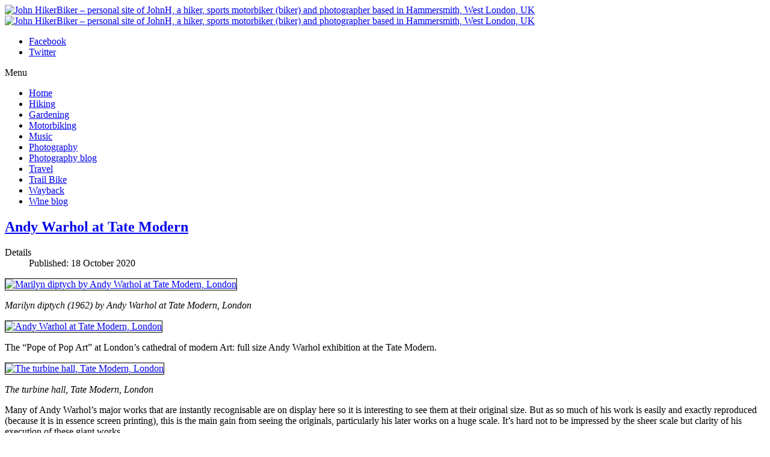

--- FILE ---
content_type: text/html; charset=utf-8
request_url: https://www.johnh.eu/blog/warhol-tate-oct-2020.html
body_size: 6419
content:
<!DOCTYPE html>
<!-- jsn_teki_pro 3.0.4 -->
<html lang="en-gb" dir="ltr">
<head>
	<base href="https://www.johnh.eu/blog/warhol-tate-oct-2020.html" />
	<meta http-equiv="content-type" content="text/html; charset=utf-8" />
	<meta name="keywords" content="tate, warhol, mapplethorpe, hockney, pop art, south bank, exhibition, art" />
	<meta name="rights" content="all rights reserved" />
	<meta name="author" content="John HikerBiker" />
	<meta name="description" content="The “Pope of Pop Art” at London’s cathedral of modern Art: my notes on visiting the full size Andy Warhol exhibition at the Tate Modern" />
	<meta name="generator" content="Joomla! - Open Source Content Management" />
	<title> Andy Warhol at Tate Modern</title>
	<link href="/templates/jsn_teki_pro/favicon.ico" rel="shortcut icon" type="image/vnd.microsoft.icon" />
	<link href="https://www.johnh.eu/component/search/?Itemid=1585&amp;format=opensearch" rel="search" title="Search John HikerBiker" type="application/opensearchdescription+xml" />
	<link href="/cache/jsn_teki_pro/c6b285d64680e75e7a7601bcb35176f8.css?80013f364ff5baa78b6b07a8026ef8cf" rel="stylesheet" type="text/css" />
	<style type="text/css">
	div.jsn-modulecontainer ul.menu-mainmenu ul,
	div.jsn-modulecontainer ul.menu-mainmenu ul li {
		width: 185px;
	}
	div.jsn-modulecontainer ul.menu-mainmenu ul ul {
		margin-left: 184px;
	}
	#jsn-pos-toolbar div.jsn-modulecontainer ul.menu-mainmenu ul ul {
		margin-right: 184px;
		margin-left : auto
	}
	div.jsn-modulecontainer ul.menu-sidemenu ul,
	div.jsn-modulecontainer ul.menu-sidemenu ul li {
		width: 185px;
	}
	div.jsn-modulecontainer ul.menu-sidemenu li ul {
		right: -185px;
	}
	body.jsn-direction-rtl div.jsn-modulecontainer ul.menu-sidemenu li ul {
		left: -185px;
		right: auto;
	}
	div.jsn-modulecontainer ul.menu-sidemenu ul ul {
		margin-left: 184px;
	}
	</style>
	<!-- Perfect Link with Article Images on Facebook PRO -->
	<meta property="fb:admins" content="johnhikerbiker"/>
	<meta property="og:title" content="Andy Warhol at Tate Modern"/>
	<meta property="og:type" content="article"/>
	<meta property="og:url" content="https://www.johnh.eu/blog/warhol-tate-oct-2020.html"/>
	<meta property="og:site_name" content="John HikerBiker"/>
	<meta property="og:description" content="The &ldquo;Pope of Pop Art&rdquo; at London&rsquo;s cathedral of modern Art: my notes on visiting the full size Andy Warhol exhibition at the Tate Modern"/>
	<meta property="og:image" content="https://www.johnh.eu/images/stories/articles/2020d/2020.10-warhol-tate-01-800w.jpg"/>
	<meta property="og:image" content="https://www.johnh.eu/images/stories/articles/2020d/2020.10-warhol-tate-02-800w.jpg"/>
	<meta property="og:image" content="https://www.johnh.eu/images/stories/articles/2020d/2020.10-warhol-tate-03-800w.jpg"/>
	<meta name="viewport" content="width=device-width, initial-scale=1.0, maximum-scale=2.0" />

	<!-- html5.js and respond.min.js for IE less than 9 -->
	<!--[if lt IE 9]>
	<script src="http://html5shim.googlecode.com/svn/trunk/html5.js"></script>
	<script src="/plugins/system/jsntplframework/assets/3rd-party/respond/respond.min.js"></script>
	<![endif]-->
	</head>
<body id="jsn-master" class="jsn-textstyle-business jsn-color-blue jsn-direction-ltr jsn-responsive jsn-mobile jsn-joomla-30  jsn-com-content jsn-view-article jsn-itemid-1585">
	<a name="top" id="top"></a>
		<div id="jsn-page">
			<div id="jsn-header"><div id="jsn-header_inner">
			<div id="jsn-logo" class="pull-left">
			<a href="https://www.johnh.eu/" title="John HikerBiker – personal site of JohnH, a hiker, sports motorbiker (biker) and photographer based in Hammersmith, West London, UK"><img src="/images/banners/2019.01-whiteheader_photo_mob_2019.gif" alt="John HikerBiker – personal site of JohnH, a hiker, sports motorbiker (biker) and photographer based in Hammersmith, West London, UK" id="jsn-logo-mobile" /><img src="/images/banners/2019.01-whiteheader_photo_2019.gif" alt="John HikerBiker – personal site of JohnH, a hiker, sports motorbiker (biker) and photographer based in Hammersmith, West London, UK" id="jsn-logo-desktop" /></a>			</div>
			<div id="jsn-headerright" class="pull-right">
							<div id="jsn-social-icons" class="pull-right">
					<ul>
										<li class="facebook">
							<a href="http://www.facebook.com/johnhikerbiker" title="Facebook" target="_blank">
								Facebook</a>
						</li>
										<li class="twitter">
							<a href="http://www.twitter.com/johnhikerbiker" title="Twitter" target="_blank">
								Twitter</a>
						</li>
									</ul>
				</div>
						</div>
			<div class="clearbreak"></div>
					<div id="jsn-menu">
						            <div class="clearbreak"></div>
			</div>
				</div></div>
		<div id="jsn-body">
					<div id="jsn-content-top" class="">
				<div id="jsn-promo" class="row-fluid">
							</div>
							<div id="jsn-pos-content-top" class="jsn-modulescontainer jsn-horizontallayout jsn-modulescontainer1"><div id="jsn-pos-content-top_inner" class="row-fluid">
					<div class=" jsn-modulecontainer span12"><div class="jsn-modulecontainer_inner"><div class="jsn-modulecontent"><span class="jsn-menu-toggle">Menu</span>
<ul class="menu-topmenu">
<li  class="first">	<a  href="/" >
		<span>
		Home		</span>
	</a>
	</li><li ><a  href="/hiking0.html" >
	<span>
		Hiking	</span>
</a></li><li ><a  href="/gardening0.html" >
	<span>
		Gardening	</span>
</a></li><li ><a  href="/biking0.html" >
	<span>
		Motorbiking	</span>
</a></li><li ><a  href="/music0.html" >
	<span>
		Music	</span>
</a></li><li ><a  href="/photography0.html" >
	<span>
		Photography	</span>
</a></li><li ><a  href="/photo-blog0.html" >
	<span>
		Photography blog	</span>
</a></li><li ><a  href="/travel0.html" >
	<span>
		Travel	</span>
</a></li><li ><a  href="/mtb0.html" >
	<span>
		Trail Bike	</span>
</a></li><li ><a  href="/wayback0.html" >
	<span>
		Wayback	</span>
</a></li><li  class="last"><a  href="/wine-blog0.html" >
	<span>
		Wine blog	</span>
</a></li></ul><div class="clearbreak"></div></div></div></div>
				</div></div>
						</div>
					<div id="jsn-content" class="jsn-hasleft  row-fluid">
						<div id="jsn-maincontent" class="span10 order2 offset2"><div id="jsn-pos-maincontent">
						<div id="jsn-maincontent_inner"><div id="jsn-maincontent_inner1"><div id="jsn-maincontent_inner2"><div id="jsn-maincontent_inner3"><div id="jsn-maincontent_inner4"><div id="jsn-maincontent_inner5" class="row-fluid">
								<div id="jsn-centercol" class="span12 order1 ">
	                        <div id="jsn-centercol_inner">
									<div id="jsn-mainbody-content" class=" jsn-hasmainbody">
											<div id="jsn-mainbody">
										<div id="system-message-container">
	</div>

										<div class="item-page">
	
		<div class="page-header">
		<h2>
															<a href="/blog/warhol-tate-oct-2020.html"> Andy Warhol at Tate Modern</a>
									</h2>
				</div>
		<div class="jsn-article-toolbar">
			<div class="article-info muted">
			<dl class="article-info">
			<dt class="article-info-term">Details</dt>

						
							<dd class="published">
					<span class="icon-calendar"></span> Published: 18 October 2020				</dd>
			
											
										</dl>
		</div>
							<div class="clearfix"></div>
	</div>
		
								<p><a href="http://www.johnh.eu/blog/warhol-tate-oct-2020.html"><img src="/images/stories/articles/2020d/2020.10-warhol-tate-01-800w.jpg" alt="Marilyn diptych by Andy Warhol at Tate Modern, London" style="border: 1px solid black;" title="Marilyn Monroe diptych by Andy Warhol at Tate Modern, London" border="0" /></a></p>
<p><em>Marilyn diptych (1962) by Andy Warhol at Tate Modern, London</em></p>
<p><a href="http://www.johnh.eu/blog/warhol-tate-oct-2020.html"><img src="/images/stories/articles/2020d/2020.10-warhol-tate-02-800w.jpg" alt="Andy Warhol at Tate Modern, London" style="border: 1px solid black;" title="Andy Warhol at Tate Modern, London" border="0" /></a></p>
<p>The “Pope of Pop Art” at London’s cathedral of modern Art: full size Andy Warhol exhibition at the Tate Modern.</p>
 
<p><a href="http://www.johnh.eu/blog/warhol-tate-oct-2020.html"><img src="/images/stories/articles/2020d/2020.10-warhol-tate-03-800w.jpg" alt="The turbine hall, Tate Modern, London" style="border: 1px solid black;" title="The turbine hall, Tate Modern, London" border="0" /></a></p>
<p><em>The turbine hall, Tate Modern, London</em></p>
<p>Many of Andy Warhol’s major works that are instantly recognisable are on display here so it is interesting to see them at their original size. But as so much of his work is easily and exactly reproduced (because it is in essence screen printing), this is the main gain from seeing the originals, particularly his later works on a huge scale. It’s hard not to be impressed by the sheer scale but clarity of his execution of these giant works.<br />We are shown one of Andy Warhol’s Mao series, made following President Nixon’s pioneering visit to China in 1972; small reproductions of those images were fashionable amongst students of my era.<br />Room 4 of this exhibition also throws new light, literally as its walls are covered in aluminium foil, as a recreation of “The Factory”, Andy Warhol’s studio in New York City; the room has an unusual feel being both light and without intrinsic colour, only the colour of the contents, but there is no explanation offered.<br />The benefit of seeing Andy Warhol’s works as a retrospective collection like this is to be able to sense the darkness that seems to me to creep in to his work after the assassination attempt at “The Factory” in 1968. The original gaiety of his early work has gone when he recovers from the shooting but he refines his style as he rebuilds. It’s still pop art, with all the ephemerality that implies, along with the clean graphic style that he had already established.</p>
<p>There’s another 10-foot canvas, “Ladies and Gentlemen”, one of his paintings of Wilhelmina Ross, this canvas from 1975 glows with warmth and light: Wilhelmina clearly brought joy and colour in to Andy’s life whilst he was living with the pain following the failed assassination. The painting also has a dark quadrant, a refinement of the idea we first see in the Marilyn diptych of 1962 of the public persona but private despair..<br />Andy Warhol’s images are readily accessible and therefore the best of them rapidly achieved iconic status, meaning that the stars of the time sought him out to confirm their identities in paint for posterity.<br />There isn’t much shown here about Andy Warhol’s relationships with other artists known to have been active in New York at that time, nothing about Timothy Leary or David Hockney; though as the exhibition includes the Tate-owned portrait of Robert Mapplethorpe by Andy Warhol, why not also feature at least one of Mapplethorpe’s portraits of Warhol?<br />The impression I came away with from this exhibition is of Andy Warhol as an artist who found his own styles and evolved them. He clearly wanted to be recognised above all as an Artist so he’d probably have wanted an exhibition here like this and would have been gratified at the extraordinarily high prices his pieces now command. He made an art form from the craft of screen printing and explored its strengths: repetition, bold outlines and colour. Andy Warhol died aged 58 in 1987.</p>
<ul>
<li><a href="/blog/mapplethorpe-kunstal-apr-2017.html">Mapplethorpe, a perfectionist - Kunsthal, Rotterdam</a></li>
<li><a href="/blog/paul-gauguin-at-the-tate-modern.html">Paul Gauguin at the Tate Modern</a></li>
</ul>
<p><em>Thanks to Oded for the invitation to view the exhibition together</em></p>
	
	<ul class="pager pagenav">
	<li class="previous">
		<a class="hasTooltip" title="Between the Waves: AndroTechne at Kunstmatrix 3D gallery" aria-label="Previous article: Between the Waves: AndroTechne at Kunstmatrix 3D gallery" href="/blog/androtechne-nov-2020.html" rel="prev">
			<span class="icon-chevron-left" aria-hidden="true"></span> <span aria-hidden="true">Prev</span>		</a>
	</li>
	<li class="next">
		<a class="hasTooltip" title="Photo Fringe 2020" aria-label="Next article: Photo Fringe 2020" href="/blog/photo-fringe-2020.html" rel="next">
			<span aria-hidden="true">Next</span> <span class="icon-chevron-right" aria-hidden="true"></span>		</a>
	</li>
</ul>
							 </div>

									</div>
									</div>
		        				</div></div> <!-- end centercol -->
        					</div></div></div></div></div></div></div>
				</div>
							<div id="jsn-leftsidecontent" class="span2 order1 offset-12">
						<div id="jsn-leftsidecontent_inner">
							<div id="jsn-pos-left">
								<div class=" jsn-modulecontainer"><div class="jsn-modulecontainer_inner"><h3 class="jsn-moduletitle"><span class="jsn-moduletitle_inner1"><span class="jsn-moduletitle_inner2"><span class="jsn-moduleicon">Also...</span></span></span></h3><div class="jsn-modulecontent">
	<ul class="relateditems">
			<li>
							<a href="/photography/smell-the-flowers-jun-2025.html" class="fj_relatedplus">
		 	Smell the flowers while you can... UK AIDS Memorial Quilt at Tate Modern									</a>
		
		
		
				</li>
			<li>
							<a href="/blog/cocteau-sep-2024.html" class="fj_relatedplus">
		 	Nous croyens en l’Europe - Jean Cocteau at Hôtel Napoléon, Menton-Garavan									</a>
		
		
		
				</li>
			<li>
							<a href="/blog/gpn-jan-2024.html" class="fj_relatedplus">
		 	GPN at The Camera Club, London									</a>
		
		
		
				</li>
			<li>
							<a href="/photography/rafles-marseille-1943.html" class="fj_relatedplus">
		 	Les rafles, Marseille 1943									</a>
		
		
		
				</li>
			<li>
							<a href="/blog/anonymous-project-photo-marseille-festival-nov-2022.html" class="fj_relatedplus">
		 	The Anonymous Project - Photo Marseille Festival 2022									</a>
		
		
		
				</li>
			<li>
							<a href="/blog/evan-penrith-oct-2022.html" class="fj_relatedplus">
		 	Art in Penrith - EVAN Gallery and Studios									</a>
		
		
		
				</li>
			<li>
							<a href="/photography/lwt-sunset-jan-2022.html" class="fj_relatedplus">
		 	LWT sunset									</a>
		
		
		
				</li>
			<li>
							<a href="/blog/gpn-london-lighthouse-nov-2021.html" class="fj_relatedplus">
		 	GPN Exhibition 2021 at London Lighthouse Gallery, E14									</a>
		
		
		
				</li>
			<li>
							<a href="/blog/androtechne-nov-2020.html" class="fj_relatedplus">
		 	Between the Waves: AndroTechne at Kunstmatrix 3D gallery									</a>
		
		
		
				</li>
			<li>
							<a href="/blog/photo-fringe-2020.html" class="fj_relatedplus">
		 	Photo Fringe 2020									</a>
		
		
		
				</li>
			<li>
							<a href="/photography/waterloo-sep-2020.html" class="fj_relatedplus">
		 	Waterloo - a skyscraper at the end of every street									</a>
		
		
		
				</li>
			<li>
							<a href="/photography/westminster-sep-2020.html" class="fj_relatedplus">
		 	Westminster									</a>
		
		
		
				</li>
			<li>
							<a href="/photography/eleven-and-eighteen-jun-2020.html" class="fj_relatedplus">
		 	Eleven and Eighteen									</a>
		
		
		
				</li>
			<li>
							<a href="/blog/mike-arlen-gpn-mar-2020.html" class="fj_relatedplus">
		 	Is it Art? Mike Arlen at GPN									</a>
		
		
		
				</li>
			<li>
							<a href="/blog/gpn-feb-2020.html" class="fj_relatedplus">
		 	London GPN - February meet									</a>
		
		
		
				</li>
	</ul>
<div class="clearbreak"></div></div></div></div><div class=" jsn-modulecontainer"><div class="jsn-modulecontainer_inner"><div class="jsn-modulecontent">	<div class="search">
		<form action="/blog/warhol-tate-oct-2020.html" method="post" class="form-inline">
			<label for="mod-search-searchword" class="element-invisible">Search ...</label> <input name="searchword" id="mod-search-searchword" maxlength="200"  class="inputbox search-query" type="text" size="15" value="Search ..."  onblur="if (this.value=='') this.value='Search ...';" onfocus="if (this.value=='Search ...') this.value='';" />			<input type="hidden" name="task" value="search" />
			<input type="hidden" name="option" value="com_search" />
			<input type="hidden" name="Itemid" value="1585" />
		</form>
	</div>

<div class="clearbreak"></div></div></div></div>
							</div>
						</div>
					</div>
					</div>
				</div>
					<div id="jsn-footer">
				<div id="jsn-footer_inner">
					<div id="jsn-footermodules" class="jsn-modulescontainer jsn-modulescontainer2 row-fluid">
								<div id="jsn-pos-footer" class="span6">
						<div class=" jsn-modulecontainer"><div class="jsn-modulecontainer_inner"><div class="jsn-modulecontent"><div class="footer1">Copyright &#169; 2026 John HikerBiker. All Rights Reserved.</div>
<div class="footer2"><a href="https://www.joomla.org">Joomla!</a> is Free Software released under the <a href="https://www.gnu.org/licenses/gpl-2.0.html">GNU General Public License.</a></div>
<div class="clearbreak"></div></div></div></div>
					</div>
								<div id="jsn-pos-bottom" class="span6">
						
					</div>
								<div class="clearbreak"></div>
				</div>
			</div>
		</div>
			</div><script type="text/javascript">{"csrf.token":"140b483ddc065b5a667ca698f1b1db56","system.paths":{"root":"","base":""}}</script>
<script src="https://mail.johnh.eu/cache/jsn_teki_pro/ab23ee92265cadaf0c3d71ae1d949434.js?80013f364ff5baa78b6b07a8026ef8cf" type="text/javascript"></script>
<script src="https://mail.johnh.eu/cache/jsn_teki_pro/ffb62f04e21cea4b2d673a71887625be.js?80013f364ff5baa78b6b07a8026ef8cf" type="text/javascript"></script>
<script src="https://mail.johnh.eu/cache/jsn_teki_pro/d07a51b1e635fdde8672336f28c0f92b.js?80013f364ff5baa78b6b07a8026ef8cf" type="text/javascript"></script>
<script src="https://mail.johnh.eu/cache/jsn_teki_pro/37b0393355aa90492c9a776db86eaff0.js?80013f364ff5baa78b6b07a8026ef8cf" type="text/javascript"></script>
<script src="https://www.johnh.eu/cache/jsn_teki_pro/158580d7bf100bc897fb165cd28a9baf.js?80013f364ff5baa78b6b07a8026ef8cf" type="text/javascript"></script>
<script src="/media/system/js/modal.js?80013f364ff5baa78b6b07a8026ef8cf" type="text/javascript"></script>
<script type="text/javascript">
jQuery(function($){ initTooltips(); $("body").on("subform-row-add", initTooltips); function initTooltips (event, container) { container = container || document;$(container).find(".hasTooltip").tooltip({"html": true,"container": "body"});} });jQuery(function($){ $(".dropdown-toggle").dropdown(); });jQuery(window).on('load',  function() {
				new JCaption('img.caption');
			});
				JSNTemplate.initTemplate({
					templatePrefix			: "jsn_teki_pro_",
					templatePath			: "/templates/jsn_teki_pro",
					enableRTL				: 0,
					enableGotopLink			: 0,
					enableMobile			: 1,
					enableMobileMenuSticky	: 1,
					enableDesktopMenuSticky	: 1,
					responsiveLayout		: ["mobile","wide"],
					mobileMenuEffect		: "default"
				});
			
		jQuery(function($) {
			SqueezeBox.initialize({});
			initSqueezeBox();
			$(document).on('subform-row-add', initSqueezeBox);

			function initSqueezeBox(event, container)
			{
				SqueezeBox.assign($(container || document).find('a.modal').get(), {
					parse: 'rel'
				});
			}
		});

		window.jModalClose = function () {
			SqueezeBox.close();
		};

		// Add extra modal close functionality for tinyMCE-based editors
		document.onreadystatechange = function () {
			if (document.readyState == 'interactive' && typeof tinyMCE != 'undefined' && tinyMCE)
			{
				if (typeof window.jModalClose_no_tinyMCE === 'undefined')
				{
					window.jModalClose_no_tinyMCE = typeof(jModalClose) == 'function'  ?  jModalClose  :  false;

					jModalClose = function () {
						if (window.jModalClose_no_tinyMCE) window.jModalClose_no_tinyMCE.apply(this, arguments);
						tinyMCE.activeEditor.windowManager.close();
					};
				}

				if (typeof window.SqueezeBoxClose_no_tinyMCE === 'undefined')
				{
					if (typeof(SqueezeBox) == 'undefined')  SqueezeBox = {};
					window.SqueezeBoxClose_no_tinyMCE = typeof(SqueezeBox.close) == 'function'  ?  SqueezeBox.close  :  false;

					SqueezeBox.close = function () {
						if (window.SqueezeBoxClose_no_tinyMCE)  window.SqueezeBoxClose_no_tinyMCE.apply(this, arguments);
						tinyMCE.activeEditor.windowManager.close();
					};
				}
			}
		};
		jQuery(function($) {
			 $('.hasTip').each(function() {
				var title = $(this).attr('title');
				if (title) {
					var parts = title.split('::', 2);
					var mtelement = document.id(this);
					mtelement.store('tip:title', parts[0]);
					mtelement.store('tip:text', parts[1]);
				}
			});
			var JTooltips = new Tips($('.hasTip').get(), {"maxTitleChars": 50,"fixed": false});
		});
	;

  (function(i,s,o,g,r,a,m){i['GoogleAnalyticsObject']=r;i[r]=i[r]||function(){
  (i[r].q=i[r].q||[]).push(arguments)},i[r].l=1*new Date();a=s.createElement(o),
  m=s.getElementsByTagName(o)[0];a.async=1;a.src=g;m.parentNode.insertBefore(a,m)
  })(window,document,'script','//www.google-analytics.com/analytics.js','ga');

  ga('create', 'UA-62562312-1', 'auto');
  ga('send', 'pageview');

</script></body>
</html>
